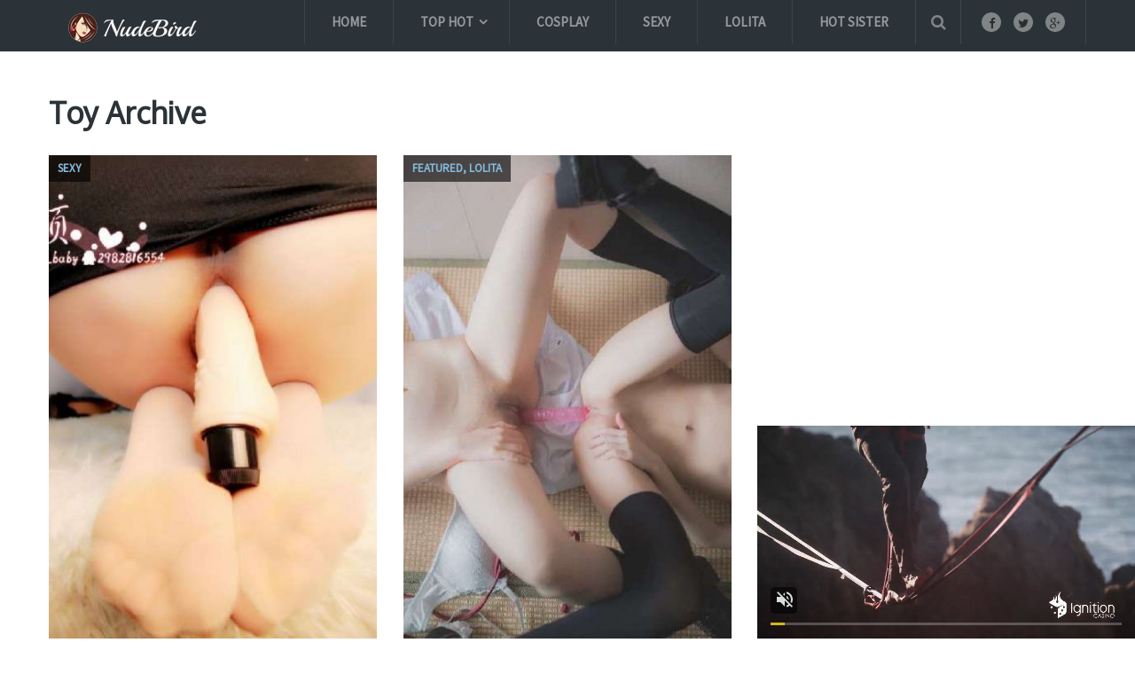

--- FILE ---
content_type: text/html; charset=UTF-8
request_url: https://nudebird.biz/tag/toy/
body_size: 17560
content:
<!DOCTYPE html>
<html class="no-js" lang="en-US" prefix="og: https://ogp.me/ns#">
<head itemscope itemtype="http://schema.org/WebSite">
	<meta charset="UTF-8">
	<link rel="profile" href="https://gmpg.org/xfn/11" />
	<title>Toy Archives - Nude Bird</title>
	<link rel="icon" href="https://hotgirl.biz/wp-content/uploads/2017/10/create_thumb-1.png" type="image/x-icon" />
    <!-- IE10 Tile.-->
    <meta name="msapplication-TileColor" content="#FFFFFF">
    <meta name="msapplication-TileImage" content="http://hotgirl.biz/wp-content/uploads/2017/10/create_thumb-4.png">
<!--iOS/android/handheld specific -->
    <link rel="apple-touch-icon-precomposed" href="https://hotgirl.biz/wp-content/uploads/2017/10/create_thumb-2.png" />
    <meta name="viewport" content="width=device-width, initial-scale=1, maximum-scale=1">
    <meta name="apple-mobile-web-app-capable" content="yes">
    <meta name="apple-mobile-web-app-status-bar-style" content="black">
    <meta itemprop="name" content="Nude Bird" />
    <meta itemprop="url" content="https://nudebird.biz" />
    	<link rel="pingback" href="https://nudebird.biz/xmlrpc.php" />
		<style>img:is([sizes="auto" i], [sizes^="auto," i]) { contain-intrinsic-size: 3000px 1500px }</style>
	<script type="text/javascript">document.documentElement.className = document.documentElement.className.replace( /\bno-js\b/,'js' );</script>
<!-- Search Engine Optimization by Rank Math - https://rankmath.com/ -->
<title>Toy Archives - Nude Bird</title>
<meta name="description" content="NudeBird sharing FREE the best collection of pictures so sexy, cosplay girl, nude, big boods, Toy . Updates image collection daily. CLICK NOW!"/>
<meta name="robots" content="index, follow, max-snippet:-1, max-video-preview:-1, max-image-preview:large"/>
<link rel="canonical" href="https://nudebird.biz/tag/toy/" />
<meta property="og:locale" content="en_US" />
<meta property="og:type" content="article" />
<meta property="og:title" content="Toy Archives - Nude Bird" />
<meta property="og:description" content="NudeBird sharing FREE the best collection of pictures so sexy, cosplay girl, nude, big boods, Toy . Updates image collection daily. CLICK NOW!" />
<meta property="og:url" content="https://nudebird.biz/tag/toy/" />
<meta property="og:site_name" content="Nude Bird" />
<meta property="article:publisher" content="https://www.facebook.com/sharephotohotgirl/" />
<meta property="og:image" content="https://nudebird.biz/wp-content/uploads/2024/12/24-04010737.jpg" />
<meta property="og:image:secure_url" content="https://nudebird.biz/wp-content/uploads/2024/12/24-04010737.jpg" />
<meta property="og:image:width" content="1200" />
<meta property="og:image:height" content="1600" />
<meta property="og:image:alt" content="Coser@日奈娇 - 可畏自拍 1053" />
<meta property="og:image:type" content="image/jpeg" />
<meta name="twitter:card" content="summary_large_image" />
<meta name="twitter:title" content="Toy Archives - Nude Bird" />
<meta name="twitter:description" content="NudeBird sharing FREE the best collection of pictures so sexy, cosplay girl, nude, big boods, Toy . Updates image collection daily. CLICK NOW!" />
<meta name="twitter:image" content="https://nudebird.biz/wp-content/uploads/2024/12/24-04010737.jpg" />
<script type="application/ld+json" class="rank-math-schema">{"@context":"https://schema.org","@graph":[{"@type":"Person","@id":"https://nudebird.biz/#person","name":"Nude Bird","sameAs":["https://www.facebook.com/sharephotohotgirl/"],"image":{"@type":"ImageObject","@id":"https://nudebird.biz/#logo","url":"https://nudebird.biz/wp-content/uploads/2021/02/Screenshot-8-1-1.png","contentUrl":"https://nudebird.biz/wp-content/uploads/2021/02/Screenshot-8-1-1.png","caption":"Nude Bird","inLanguage":"en-US","width":"223","height":"34"}},{"@type":"WebSite","@id":"https://nudebird.biz/#website","url":"https://nudebird.biz","name":"Nude Bird","publisher":{"@id":"https://nudebird.biz/#person"},"inLanguage":"en-US"},{"@type":"CollectionPage","@id":"https://nudebird.biz/tag/toy/#webpage","url":"https://nudebird.biz/tag/toy/","name":"Toy Archives - Nude Bird","isPartOf":{"@id":"https://nudebird.biz/#website"},"inLanguage":"en-US"}]}</script>
<!-- /Rank Math WordPress SEO plugin -->

<link rel="alternate" type="application/rss+xml" title="Nude Bird &raquo; Feed" href="https://nudebird.biz/feed/" />
<link rel="alternate" type="application/rss+xml" title="Nude Bird &raquo; Comments Feed" href="https://nudebird.biz/comments/feed/" />
<link rel="alternate" type="application/rss+xml" title="Nude Bird &raquo; Toy Tag Feed" href="https://nudebird.biz/tag/toy/feed/" />
<script type="text/javascript">
/* <![CDATA[ */
window._wpemojiSettings = {"baseUrl":"https:\/\/s.w.org\/images\/core\/emoji\/15.0.3\/72x72\/","ext":".png","svgUrl":"https:\/\/s.w.org\/images\/core\/emoji\/15.0.3\/svg\/","svgExt":".svg","source":{"concatemoji":"https:\/\/nudebird.biz\/wp-includes\/js\/wp-emoji-release.min.js?ver=6.7.4"}};
/*! This file is auto-generated */
!function(i,n){var o,s,e;function c(e){try{var t={supportTests:e,timestamp:(new Date).valueOf()};sessionStorage.setItem(o,JSON.stringify(t))}catch(e){}}function p(e,t,n){e.clearRect(0,0,e.canvas.width,e.canvas.height),e.fillText(t,0,0);var t=new Uint32Array(e.getImageData(0,0,e.canvas.width,e.canvas.height).data),r=(e.clearRect(0,0,e.canvas.width,e.canvas.height),e.fillText(n,0,0),new Uint32Array(e.getImageData(0,0,e.canvas.width,e.canvas.height).data));return t.every(function(e,t){return e===r[t]})}function u(e,t,n){switch(t){case"flag":return n(e,"\ud83c\udff3\ufe0f\u200d\u26a7\ufe0f","\ud83c\udff3\ufe0f\u200b\u26a7\ufe0f")?!1:!n(e,"\ud83c\uddfa\ud83c\uddf3","\ud83c\uddfa\u200b\ud83c\uddf3")&&!n(e,"\ud83c\udff4\udb40\udc67\udb40\udc62\udb40\udc65\udb40\udc6e\udb40\udc67\udb40\udc7f","\ud83c\udff4\u200b\udb40\udc67\u200b\udb40\udc62\u200b\udb40\udc65\u200b\udb40\udc6e\u200b\udb40\udc67\u200b\udb40\udc7f");case"emoji":return!n(e,"\ud83d\udc26\u200d\u2b1b","\ud83d\udc26\u200b\u2b1b")}return!1}function f(e,t,n){var r="undefined"!=typeof WorkerGlobalScope&&self instanceof WorkerGlobalScope?new OffscreenCanvas(300,150):i.createElement("canvas"),a=r.getContext("2d",{willReadFrequently:!0}),o=(a.textBaseline="top",a.font="600 32px Arial",{});return e.forEach(function(e){o[e]=t(a,e,n)}),o}function t(e){var t=i.createElement("script");t.src=e,t.defer=!0,i.head.appendChild(t)}"undefined"!=typeof Promise&&(o="wpEmojiSettingsSupports",s=["flag","emoji"],n.supports={everything:!0,everythingExceptFlag:!0},e=new Promise(function(e){i.addEventListener("DOMContentLoaded",e,{once:!0})}),new Promise(function(t){var n=function(){try{var e=JSON.parse(sessionStorage.getItem(o));if("object"==typeof e&&"number"==typeof e.timestamp&&(new Date).valueOf()<e.timestamp+604800&&"object"==typeof e.supportTests)return e.supportTests}catch(e){}return null}();if(!n){if("undefined"!=typeof Worker&&"undefined"!=typeof OffscreenCanvas&&"undefined"!=typeof URL&&URL.createObjectURL&&"undefined"!=typeof Blob)try{var e="postMessage("+f.toString()+"("+[JSON.stringify(s),u.toString(),p.toString()].join(",")+"));",r=new Blob([e],{type:"text/javascript"}),a=new Worker(URL.createObjectURL(r),{name:"wpTestEmojiSupports"});return void(a.onmessage=function(e){c(n=e.data),a.terminate(),t(n)})}catch(e){}c(n=f(s,u,p))}t(n)}).then(function(e){for(var t in e)n.supports[t]=e[t],n.supports.everything=n.supports.everything&&n.supports[t],"flag"!==t&&(n.supports.everythingExceptFlag=n.supports.everythingExceptFlag&&n.supports[t]);n.supports.everythingExceptFlag=n.supports.everythingExceptFlag&&!n.supports.flag,n.DOMReady=!1,n.readyCallback=function(){n.DOMReady=!0}}).then(function(){return e}).then(function(){var e;n.supports.everything||(n.readyCallback(),(e=n.source||{}).concatemoji?t(e.concatemoji):e.wpemoji&&e.twemoji&&(t(e.twemoji),t(e.wpemoji)))}))}((window,document),window._wpemojiSettings);
/* ]]> */
</script>
<style id='wp-emoji-styles-inline-css' type='text/css'>

	img.wp-smiley, img.emoji {
		display: inline !important;
		border: none !important;
		box-shadow: none !important;
		height: 1em !important;
		width: 1em !important;
		margin: 0 0.07em !important;
		vertical-align: -0.1em !important;
		background: none !important;
		padding: 0 !important;
	}
</style>
<link rel='stylesheet' id='wp-block-library-css' href='https://nudebird.biz/wp-includes/css/dist/block-library/style.min.css?ver=6.7.4' type='text/css' media='all' />
<style id='rank-math-toc-block-style-inline-css' type='text/css'>
.wp-block-rank-math-toc-block nav ol{counter-reset:item}.wp-block-rank-math-toc-block nav ol li{display:block}.wp-block-rank-math-toc-block nav ol li:before{content:counters(item, ".") ". ";counter-increment:item}

</style>
<style id='rank-math-rich-snippet-style-inline-css' type='text/css'>
/*!
* Plugin:  Rank Math
* URL: https://rankmath.com/wordpress/plugin/seo-suite/
* Name:  rank-math-review-snippet.css
*/@-webkit-keyframes spin{0%{-webkit-transform:rotate(0deg)}100%{-webkit-transform:rotate(-360deg)}}@keyframes spin{0%{-webkit-transform:rotate(0deg)}100%{-webkit-transform:rotate(-360deg)}}@keyframes bounce{from{-webkit-transform:translateY(0px);transform:translateY(0px)}to{-webkit-transform:translateY(-5px);transform:translateY(-5px)}}@-webkit-keyframes bounce{from{-webkit-transform:translateY(0px);transform:translateY(0px)}to{-webkit-transform:translateY(-5px);transform:translateY(-5px)}}@-webkit-keyframes loading{0%{background-size:20% 50% ,20% 50% ,20% 50%}20%{background-size:20% 20% ,20% 50% ,20% 50%}40%{background-size:20% 100%,20% 20% ,20% 50%}60%{background-size:20% 50% ,20% 100%,20% 20%}80%{background-size:20% 50% ,20% 50% ,20% 100%}100%{background-size:20% 50% ,20% 50% ,20% 50%}}@keyframes loading{0%{background-size:20% 50% ,20% 50% ,20% 50%}20%{background-size:20% 20% ,20% 50% ,20% 50%}40%{background-size:20% 100%,20% 20% ,20% 50%}60%{background-size:20% 50% ,20% 100%,20% 20%}80%{background-size:20% 50% ,20% 50% ,20% 100%}100%{background-size:20% 50% ,20% 50% ,20% 50%}}:root{--rankmath-wp-adminbar-height: 0}#rank-math-rich-snippet-wrapper{overflow:hidden}#rank-math-rich-snippet-wrapper h5.rank-math-title{display:block;font-size:18px;line-height:1.4}#rank-math-rich-snippet-wrapper .rank-math-review-image{float:right;max-width:40%;margin-left:15px}#rank-math-rich-snippet-wrapper .rank-math-review-data{margin-bottom:15px}#rank-math-rich-snippet-wrapper .rank-math-total-wrapper{width:100%;padding:0 0 20px 0;float:left;clear:both;position:relative;-webkit-box-sizing:border-box;box-sizing:border-box}#rank-math-rich-snippet-wrapper .rank-math-total-wrapper .rank-math-total{border:0;display:block;margin:0;width:auto;float:left;text-align:left;padding:0;font-size:24px;line-height:1;font-weight:700;-webkit-box-sizing:border-box;box-sizing:border-box;overflow:hidden}#rank-math-rich-snippet-wrapper .rank-math-total-wrapper .rank-math-review-star{float:left;margin-left:15px;margin-top:5px;position:relative;z-index:99;line-height:1}#rank-math-rich-snippet-wrapper .rank-math-total-wrapper .rank-math-review-star .rank-math-review-result-wrapper{display:inline-block;white-space:nowrap;position:relative;color:#e7e7e7}#rank-math-rich-snippet-wrapper .rank-math-total-wrapper .rank-math-review-star .rank-math-review-result-wrapper .rank-math-review-result{position:absolute;top:0;left:0;overflow:hidden;white-space:nowrap;color:#ffbe01}#rank-math-rich-snippet-wrapper .rank-math-total-wrapper .rank-math-review-star .rank-math-review-result-wrapper i{font-size:18px;-webkit-text-stroke-width:1px;font-style:normal;padding:0 2px;line-height:inherit}#rank-math-rich-snippet-wrapper .rank-math-total-wrapper .rank-math-review-star .rank-math-review-result-wrapper i:before{content:"\2605"}body.rtl #rank-math-rich-snippet-wrapper .rank-math-review-image{float:left;margin-left:0;margin-right:15px}body.rtl #rank-math-rich-snippet-wrapper .rank-math-total-wrapper .rank-math-total{float:right}body.rtl #rank-math-rich-snippet-wrapper .rank-math-total-wrapper .rank-math-review-star{float:right;margin-left:0;margin-right:15px}body.rtl #rank-math-rich-snippet-wrapper .rank-math-total-wrapper .rank-math-review-star .rank-math-review-result{left:auto;right:0}@media screen and (max-width: 480px){#rank-math-rich-snippet-wrapper .rank-math-review-image{display:block;max-width:100%;width:100%;text-align:center;margin-right:0}#rank-math-rich-snippet-wrapper .rank-math-review-data{clear:both}}.clear{clear:both}

</style>
<style id='classic-theme-styles-inline-css' type='text/css'>
/*! This file is auto-generated */
.wp-block-button__link{color:#fff;background-color:#32373c;border-radius:9999px;box-shadow:none;text-decoration:none;padding:calc(.667em + 2px) calc(1.333em + 2px);font-size:1.125em}.wp-block-file__button{background:#32373c;color:#fff;text-decoration:none}
</style>
<style id='global-styles-inline-css' type='text/css'>
:root{--wp--preset--aspect-ratio--square: 1;--wp--preset--aspect-ratio--4-3: 4/3;--wp--preset--aspect-ratio--3-4: 3/4;--wp--preset--aspect-ratio--3-2: 3/2;--wp--preset--aspect-ratio--2-3: 2/3;--wp--preset--aspect-ratio--16-9: 16/9;--wp--preset--aspect-ratio--9-16: 9/16;--wp--preset--color--black: #000000;--wp--preset--color--cyan-bluish-gray: #abb8c3;--wp--preset--color--white: #ffffff;--wp--preset--color--pale-pink: #f78da7;--wp--preset--color--vivid-red: #cf2e2e;--wp--preset--color--luminous-vivid-orange: #ff6900;--wp--preset--color--luminous-vivid-amber: #fcb900;--wp--preset--color--light-green-cyan: #7bdcb5;--wp--preset--color--vivid-green-cyan: #00d084;--wp--preset--color--pale-cyan-blue: #8ed1fc;--wp--preset--color--vivid-cyan-blue: #0693e3;--wp--preset--color--vivid-purple: #9b51e0;--wp--preset--gradient--vivid-cyan-blue-to-vivid-purple: linear-gradient(135deg,rgba(6,147,227,1) 0%,rgb(155,81,224) 100%);--wp--preset--gradient--light-green-cyan-to-vivid-green-cyan: linear-gradient(135deg,rgb(122,220,180) 0%,rgb(0,208,130) 100%);--wp--preset--gradient--luminous-vivid-amber-to-luminous-vivid-orange: linear-gradient(135deg,rgba(252,185,0,1) 0%,rgba(255,105,0,1) 100%);--wp--preset--gradient--luminous-vivid-orange-to-vivid-red: linear-gradient(135deg,rgba(255,105,0,1) 0%,rgb(207,46,46) 100%);--wp--preset--gradient--very-light-gray-to-cyan-bluish-gray: linear-gradient(135deg,rgb(238,238,238) 0%,rgb(169,184,195) 100%);--wp--preset--gradient--cool-to-warm-spectrum: linear-gradient(135deg,rgb(74,234,220) 0%,rgb(151,120,209) 20%,rgb(207,42,186) 40%,rgb(238,44,130) 60%,rgb(251,105,98) 80%,rgb(254,248,76) 100%);--wp--preset--gradient--blush-light-purple: linear-gradient(135deg,rgb(255,206,236) 0%,rgb(152,150,240) 100%);--wp--preset--gradient--blush-bordeaux: linear-gradient(135deg,rgb(254,205,165) 0%,rgb(254,45,45) 50%,rgb(107,0,62) 100%);--wp--preset--gradient--luminous-dusk: linear-gradient(135deg,rgb(255,203,112) 0%,rgb(199,81,192) 50%,rgb(65,88,208) 100%);--wp--preset--gradient--pale-ocean: linear-gradient(135deg,rgb(255,245,203) 0%,rgb(182,227,212) 50%,rgb(51,167,181) 100%);--wp--preset--gradient--electric-grass: linear-gradient(135deg,rgb(202,248,128) 0%,rgb(113,206,126) 100%);--wp--preset--gradient--midnight: linear-gradient(135deg,rgb(2,3,129) 0%,rgb(40,116,252) 100%);--wp--preset--font-size--small: 13px;--wp--preset--font-size--medium: 20px;--wp--preset--font-size--large: 36px;--wp--preset--font-size--x-large: 42px;--wp--preset--spacing--20: 0.44rem;--wp--preset--spacing--30: 0.67rem;--wp--preset--spacing--40: 1rem;--wp--preset--spacing--50: 1.5rem;--wp--preset--spacing--60: 2.25rem;--wp--preset--spacing--70: 3.38rem;--wp--preset--spacing--80: 5.06rem;--wp--preset--shadow--natural: 6px 6px 9px rgba(0, 0, 0, 0.2);--wp--preset--shadow--deep: 12px 12px 50px rgba(0, 0, 0, 0.4);--wp--preset--shadow--sharp: 6px 6px 0px rgba(0, 0, 0, 0.2);--wp--preset--shadow--outlined: 6px 6px 0px -3px rgba(255, 255, 255, 1), 6px 6px rgba(0, 0, 0, 1);--wp--preset--shadow--crisp: 6px 6px 0px rgba(0, 0, 0, 1);}:where(.is-layout-flex){gap: 0.5em;}:where(.is-layout-grid){gap: 0.5em;}body .is-layout-flex{display: flex;}.is-layout-flex{flex-wrap: wrap;align-items: center;}.is-layout-flex > :is(*, div){margin: 0;}body .is-layout-grid{display: grid;}.is-layout-grid > :is(*, div){margin: 0;}:where(.wp-block-columns.is-layout-flex){gap: 2em;}:where(.wp-block-columns.is-layout-grid){gap: 2em;}:where(.wp-block-post-template.is-layout-flex){gap: 1.25em;}:where(.wp-block-post-template.is-layout-grid){gap: 1.25em;}.has-black-color{color: var(--wp--preset--color--black) !important;}.has-cyan-bluish-gray-color{color: var(--wp--preset--color--cyan-bluish-gray) !important;}.has-white-color{color: var(--wp--preset--color--white) !important;}.has-pale-pink-color{color: var(--wp--preset--color--pale-pink) !important;}.has-vivid-red-color{color: var(--wp--preset--color--vivid-red) !important;}.has-luminous-vivid-orange-color{color: var(--wp--preset--color--luminous-vivid-orange) !important;}.has-luminous-vivid-amber-color{color: var(--wp--preset--color--luminous-vivid-amber) !important;}.has-light-green-cyan-color{color: var(--wp--preset--color--light-green-cyan) !important;}.has-vivid-green-cyan-color{color: var(--wp--preset--color--vivid-green-cyan) !important;}.has-pale-cyan-blue-color{color: var(--wp--preset--color--pale-cyan-blue) !important;}.has-vivid-cyan-blue-color{color: var(--wp--preset--color--vivid-cyan-blue) !important;}.has-vivid-purple-color{color: var(--wp--preset--color--vivid-purple) !important;}.has-black-background-color{background-color: var(--wp--preset--color--black) !important;}.has-cyan-bluish-gray-background-color{background-color: var(--wp--preset--color--cyan-bluish-gray) !important;}.has-white-background-color{background-color: var(--wp--preset--color--white) !important;}.has-pale-pink-background-color{background-color: var(--wp--preset--color--pale-pink) !important;}.has-vivid-red-background-color{background-color: var(--wp--preset--color--vivid-red) !important;}.has-luminous-vivid-orange-background-color{background-color: var(--wp--preset--color--luminous-vivid-orange) !important;}.has-luminous-vivid-amber-background-color{background-color: var(--wp--preset--color--luminous-vivid-amber) !important;}.has-light-green-cyan-background-color{background-color: var(--wp--preset--color--light-green-cyan) !important;}.has-vivid-green-cyan-background-color{background-color: var(--wp--preset--color--vivid-green-cyan) !important;}.has-pale-cyan-blue-background-color{background-color: var(--wp--preset--color--pale-cyan-blue) !important;}.has-vivid-cyan-blue-background-color{background-color: var(--wp--preset--color--vivid-cyan-blue) !important;}.has-vivid-purple-background-color{background-color: var(--wp--preset--color--vivid-purple) !important;}.has-black-border-color{border-color: var(--wp--preset--color--black) !important;}.has-cyan-bluish-gray-border-color{border-color: var(--wp--preset--color--cyan-bluish-gray) !important;}.has-white-border-color{border-color: var(--wp--preset--color--white) !important;}.has-pale-pink-border-color{border-color: var(--wp--preset--color--pale-pink) !important;}.has-vivid-red-border-color{border-color: var(--wp--preset--color--vivid-red) !important;}.has-luminous-vivid-orange-border-color{border-color: var(--wp--preset--color--luminous-vivid-orange) !important;}.has-luminous-vivid-amber-border-color{border-color: var(--wp--preset--color--luminous-vivid-amber) !important;}.has-light-green-cyan-border-color{border-color: var(--wp--preset--color--light-green-cyan) !important;}.has-vivid-green-cyan-border-color{border-color: var(--wp--preset--color--vivid-green-cyan) !important;}.has-pale-cyan-blue-border-color{border-color: var(--wp--preset--color--pale-cyan-blue) !important;}.has-vivid-cyan-blue-border-color{border-color: var(--wp--preset--color--vivid-cyan-blue) !important;}.has-vivid-purple-border-color{border-color: var(--wp--preset--color--vivid-purple) !important;}.has-vivid-cyan-blue-to-vivid-purple-gradient-background{background: var(--wp--preset--gradient--vivid-cyan-blue-to-vivid-purple) !important;}.has-light-green-cyan-to-vivid-green-cyan-gradient-background{background: var(--wp--preset--gradient--light-green-cyan-to-vivid-green-cyan) !important;}.has-luminous-vivid-amber-to-luminous-vivid-orange-gradient-background{background: var(--wp--preset--gradient--luminous-vivid-amber-to-luminous-vivid-orange) !important;}.has-luminous-vivid-orange-to-vivid-red-gradient-background{background: var(--wp--preset--gradient--luminous-vivid-orange-to-vivid-red) !important;}.has-very-light-gray-to-cyan-bluish-gray-gradient-background{background: var(--wp--preset--gradient--very-light-gray-to-cyan-bluish-gray) !important;}.has-cool-to-warm-spectrum-gradient-background{background: var(--wp--preset--gradient--cool-to-warm-spectrum) !important;}.has-blush-light-purple-gradient-background{background: var(--wp--preset--gradient--blush-light-purple) !important;}.has-blush-bordeaux-gradient-background{background: var(--wp--preset--gradient--blush-bordeaux) !important;}.has-luminous-dusk-gradient-background{background: var(--wp--preset--gradient--luminous-dusk) !important;}.has-pale-ocean-gradient-background{background: var(--wp--preset--gradient--pale-ocean) !important;}.has-electric-grass-gradient-background{background: var(--wp--preset--gradient--electric-grass) !important;}.has-midnight-gradient-background{background: var(--wp--preset--gradient--midnight) !important;}.has-small-font-size{font-size: var(--wp--preset--font-size--small) !important;}.has-medium-font-size{font-size: var(--wp--preset--font-size--medium) !important;}.has-large-font-size{font-size: var(--wp--preset--font-size--large) !important;}.has-x-large-font-size{font-size: var(--wp--preset--font-size--x-large) !important;}
:where(.wp-block-post-template.is-layout-flex){gap: 1.25em;}:where(.wp-block-post-template.is-layout-grid){gap: 1.25em;}
:where(.wp-block-columns.is-layout-flex){gap: 2em;}:where(.wp-block-columns.is-layout-grid){gap: 2em;}
:root :where(.wp-block-pullquote){font-size: 1.5em;line-height: 1.6;}
</style>
<link rel='stylesheet' id='dashicons-css' href='https://nudebird.biz/wp-includes/css/dashicons.min.css?ver=6.7.4' type='text/css' media='all' />
<link rel='stylesheet' id='post-views-counter-frontend-css' href='https://nudebird.biz/wp-content/plugins/post-views-counter/css/frontend.min.css?ver=1.4.8' type='text/css' media='all' />
<link rel='stylesheet' id='font-awesome-css' href='https://nudebird.biz/wp-content/plugins/wp-mega-menu/css/font-awesome.min.css' type='text/css' media='all' />
<link rel='stylesheet' id='wpmm-css' href='https://nudebird.biz/wp-content/plugins/wp-mega-menu/css/wpmm.css?ver=1.1.2' type='text/css' media='all' />
<link rel='stylesheet' id='mts_author_image-css' href='https://nudebird.biz/wp-content/themes/mts_blogging/css/author-page-background.css?ver=6.7.4' type='text/css' media='all' />
<link rel='stylesheet' id='stylesheet-css' href='https://nudebird.biz/wp-content/themes/mts_blogging/style.css?ver=6.7.4' type='text/css' media='all' />
<style id='stylesheet-inline-css' type='text/css'>

		body {background-color:#ffffff; }
		body {background-image: url( https://nudebird.biz/wp-content/themes/mts_blogging/images/nobg.png );}
		#header, #navigation ul ul, .search-row { background-color:#2b3338; }
        .pace .pace-progress, #mobile-menu-wrapper ul li a:hover { background: #87bcde; }
		.postauthor h5, .single_post a, .textwidget a, .pnavigation2 a, footer .widget li a:hover, .related-posts a:hover, .title a:hover, .comm, .main-container .slide-caption .post-info .thecategory, .comment-meta a, #tabber .inside li a:hover, .fn a, .related-posts .thecategory a, .slide-caption .post-info .thecategory a, .slide-title:hover, .latestPost .featured-thumbnail .thecategory, .primary-navigation .menu a:hover, #navigation ul .current-menu-item > a, .search-style-one a:hover i, .overlay .overlay-close:hover, footer .menu li a:hover, .postauthor h5 a:hover { color:#87bcde; }
        .contactform #submit, #move-to-top:hover, #tabber ul.tabs li a.selected, .tagcloud a:hover, #navigation ul .sfHover a, #searchsubmit, .header-social a:hover, .footer-social a:hover, .single article header .post-info .thecategory, .author .active-in .post-info a > span, .author .active-in .post-info > span { background-color:#87bcde; color: #fff!important; }
		.primary-navigation ul li a:before {border-color:#2b3338; }
        .primary-navigation ul .current-menu-item a:before, .primary-navigation ul li a:hover:before { border-top: 2px solid #7dc561;}
        .pagination a:hover, .pagination > .current > .currenttext, .pagination ul > .current > .currenttext {background-color:#87bcde; color: #fff; border: 1px solid #87bcde;}

        a, .latestPost  .post-info a:hover, .author_wrap .post-info a:hover, .latestPost .title a:hover, .widget .wpt_widget_content .entry-title a:hover, #load-posts a:hover, .widget .wp_review_tab_widget_content a:hover, .reply a, .advanced-recent-posts li .post-data .post-title a:hover, .sidebar.c-4-12 a:hover { color:#7dc561; }
        .widget h3:after, #commentform input#submit, .widget .review-total-only.small-thumb, .widget .review-total-only.small-thumb.review-type-star, .main-header .wp-review-show-total, .postauthor .readMore a, .latestPost .latestPost-review-wrapper, .latestPost .review-type-circle.latestPost-review-wrapper, .latestPost .review-type-circle.wp-review-on-thumbnail { background-color:#7dc561;  }
        .widget .wpt_widget_content .tab_title.selected a {border-bottom: 4px solid #7dc561;}

	
	
	
	
	
	.bypostauthor { background: #FAFAFA; padding: 20px!important; -webkit-box-sizing: border-box; box-sizing: border-box; }
		.bypostauthor > div .theauthor:after { content: "Author"; margin-left: 5px; padding: 0px 10px; font-size: 14px; background: #818181; color: #FFF; border-radius: 10px; }
	
	/****** Enter Your Custom CSS Here ******/
/****** Custom menu ******/

@media (min-width: 768px) {
	.sub_menu_2 ul.sub-menu {
		width: 470px;
	}
}
#logo img {
	padding-bottom: 10px;
}
.tagcloud a {
	font-size: 14px !important;
	padding: 6px 13px;
	margin-bottom: 5px;
	float: left;
	margin-right: 5px;
	background: rgba(0, 0, 0, 0.035);
	color: rgba(0, 0, 0, 0.4) !important;
	transition: all 0.25s linear;
	border: 1px solid rgba(0, 0, 0, 0.06);
	border-radius: 10px;
	font-weight: 700;
}
.popular-posts .post-box .post-title a {
	font-weight: bold;
}
@media (max-width: 768px) {
	#sidebar {
		display: none;
	}
	.addthis-smartlayers-mobile {
		display: none;
	}
}
/****** Custom HomePage ******/

@media (min-width: 768px) {
	.home  .owl-carousel .owl-item {
		width: 370px !important;
	}
	.popular-posts li {
		padding-top: 5px;
		padding-bottom: 5px;
	}
	.popular-posts li .post-img {
		width: 87px;
		height: 104px;
		overflow: hidden;
	}
	.popular-posts li .post-data {
		padding-top: 18px;
	}
}
@media (min-width: 1280px) {
    .featured-thumbnail img {
        height: 554px !important;
        width: 370px;
    }
    .related-posts .featured-thumbnail img {
        height: 379px !important;
        width: 253px;
    }
   .latestPost .title{
        max-height: 56px;
    }
}
.home .owl-carousel .slider-item {
	height: initial;
	padding-bottom: initial;
}
.home .owl-carousel .owl-item img {
	width: 100%;
	position: relative;
	top: 0;
	left: 0;
	margin: 0px;
	transform: unset;
}
@media (min-width: 1280px) {
	.latest-posts-full-width #sidebars {
		height: 1265px;
		overflow: hidden;
		padding-bottom: 0px;
	}
	.home .latestPost {
		margin-bottom: 0px;
		min-height: 670px;
	}
    .home .featured-thumbnail {
	height: 554px;
	overflow: hidden;
}
}
.latestPost .title a,
.home h2.title a,
.archive h2.title a,
.home h2.slide-title,
.post-title {
	text-transform: uppercase;
}
/** Full image in Fancybox in mobile **/
@media screen and (max-width: 568px) {
	body div.fancybox-wrap {
		width: 100% !important;
		left: 0px !important;
	}
	body div.fancybox-wrap div.fancybox-inner{
		width: 100% !important;
		height: auto !important;
	}
	body div.fancybox-wrap .fancybox-close {
		right: -6px !important;
	}
	#fancybox-thumbs{display: none;}
}


/****** Custom Archive ******/

@media (min-width: 1280px) {
	.archive .latestPost {
		margin-bottom: 0px;
        min-height: 690px;
    }
    .archive .featured-thumbnail {
        height: 554px;
        overflow: hidden;
	}
}
/****** Custom single post ******/

@media (min-width: 1280px) {
	.single-post .post .related-posts .latestPost {
		width: 32.8% !important;
		margin-right: 0.5% !important;
		height: 485px;
	}
}
article img.aligncenter,
article img.alignnone {
	margin-top: -12px;
	margin-bottom: -12px;
}
.single-post h1.title {
	text-transform: uppercase;
}
.single .post-info > span::after {
	top: 9px;
}
.single article .related-posts .post-info > span::after {
	top: 9px;
}
.single article header .post-info > span.theauthor {
	padding-right: 15px;
}
.single article header .post-info > span.thetime {
	padding-left: 10px;
}
.single-post .entry-content .thecontent img {
	display: block;
	width: 100%;
	height: auto;
    margin-top: -12px;
    margin-bottom: -12px;
}
.single-post .tags {
	font-weight: bold;
	margin-bottom: 0px;
	margin-top: -10px;
	font-size: 20px;
	text-transform: uppercase;
}
.single-post .tags a {
	font-size: 17px;
	color: #2b3338 !important;
	text-decoration: underline;
}

/* custom Lightbox with PhotoSwipe */
swp__caption, .pswp__top-bar {
	background-color: rgba(0,0,0,0);
}

/* display banner ads */
@media screen and (max-width: 568px) {
	.hidden-mobile{ display:none; }
}
@media screen and (min-width: 569px) {
	.hidden-desktop{ display:none; }
}
			
</style>
<link rel='stylesheet' id='fontawesome-css' href='https://nudebird.biz/wp-content/themes/mts_blogging/css/font-awesome.min.css?ver=6.7.4' type='text/css' media='all' />
<script type="text/javascript" src="https://nudebird.biz/wp-includes/js/jquery/jquery.min.js?ver=3.7.1" id="jquery-core-js"></script>
<script type="text/javascript" src="https://nudebird.biz/wp-includes/js/jquery/jquery-migrate.min.js?ver=3.4.1" id="jquery-migrate-js"></script>
<script type="text/javascript" id="customscript-js-extra">
/* <![CDATA[ */
var mts_customscript = {"responsive":"1","nav_menu":"both"};
/* ]]> */
</script>
<script type="text/javascript" src="https://nudebird.biz/wp-content/themes/mts_blogging/js/customscript.js?ver=6.7.4" id="customscript-js"></script>
<link rel="https://api.w.org/" href="https://nudebird.biz/wp-json/" /><link rel="alternate" title="JSON" type="application/json" href="https://nudebird.biz/wp-json/wp/v2/tags/985" /><link rel="EditURI" type="application/rsd+xml" title="RSD" href="https://nudebird.biz/xmlrpc.php?rsd" />
<!--Theme by MyThemeShop.com-->
<link href="//fonts.googleapis.com/css?family=Source+Sans+Pro|Oxygen&amp;subset=latin" rel="stylesheet" type="text/css">
<style type="text/css">
.menu li, .menu li a { font-family: 'Source Sans Pro'; font-weight: ; font-size: 15px; color: #959a9e; }
.latestPost .title { font-family: 'Oxygen'; font-weight: ; font-size: 18px; color: #2b3338; }
.single-title { font-family: 'Oxygen'; font-weight: ; font-size: 34px; color: #2b3338; }
body { font-family: 'Source Sans Pro'; font-weight: ; font-size: 18px; color: #57595f; }
#sidebars .widget { font-family: 'Oxygen'; font-weight: ; font-size: 16px; color: #57595f; }
.sidebar.c-4-12 a { font-family: 'Oxygen'; font-weight: ; font-size: 16px; color: #2b3338; }
.copyrights, footer .menu li, footer .menu li a { font-family: 'Source Sans Pro'; font-weight: ; font-size: 13px; color: #6e787f; }
.slide-title { font-family: 'Oxygen'; font-weight: ; font-size: 24px; color: #ffffff; }
h1 { font-family: 'Oxygen'; font-weight: ; font-size: 34px; color: #2b3338; }
h2 { font-family: 'Oxygen'; font-weight: ; font-size: 30px; color: #2b3338; }
h3 { font-family: 'Oxygen'; font-weight: ; font-size: 28px; color: #2b3338; }
h4 { font-family: 'Oxygen'; font-weight: ; font-size: 24px; color: #2b3338; }
h5 { font-family: 'Oxygen'; font-weight: ; font-size: 22px; color: #2b3338; }
h6, .widget h3 { font-family: 'Oxygen'; font-weight: ; font-size: 20px; color: #2b3338; }
</style>
<meta name="msvalidate.01" content="865CDBD445CAE312951A01C985FF82FB" />
</head>
<body data-rsssl=1 id="blog" class="archive tag tag-toy tag-985 main" itemscope itemtype="http://schema.org/WebPage">       
	<div class="main-container">
		<header class="main-header" role="banner" itemscope itemtype="http://schema.org/WPHeader">
			<div id="header">
				<div class="container">
					<div class="logo-wrap">
																					<h2 id="logo" class="image-logo" itemprop="headline">
									<a href="https://nudebird.biz"><img src="https://nudebird.biz/wp-content/uploads/2021/02/Screenshot-8-1-1.png" alt="Nude Bird"></a>
								</h2><!-- END #logo -->
																		</div>
											<div class="header-social">   
																						        							            <a href="https://web.facebook.com/" class="header-facebook"><span class="fa fa-facebook"></span></a>
							        							    							        							            <a href="https://twitter.com/MaiThiThuyLieu1" class="header-twitter"><span class="fa fa-twitter"></span></a>
							        							    							        							            <a href="https://plus.google.com/" class="header-google-plus"><span class="fa fa-google-plus"></span></a>
							        							    							               			</div> <!--social-icons-->
               							
						        	    	<div class="search-style-one">
	                    	<a id="trigger-overlay">
	                        	<i class="fa fa-search"></i>
	                    	</a>
	                    	<div class="overlay overlay-slideleft">
	                        	<div class="container">
	                            	<div class="search-row">
	                            	<button type="button" class="overlay-close">×</button>
										<form method="get" id="searchform" class="search-form" action="https://nudebird.biz" _lpchecked="1">
	<fieldset>
		<input type="text" name="s" id="s" value="" placeholder="Search the site"  />
		<input id="search-image" class="sbutton" type="submit" value="" />
		<i class="fa fa-search"></i>
	</fieldset>
</form>	                            	</div>
	                        	</div>  
	                    	</div>
	                	</div>
                									    		<div class="primary-navigation" role="navigation">
					 		<a href="#" id="pull" class="toggle-mobile-menu">Menu</a>
							<nav id="navigation" class="mobile-menu-wrapper clearfix" itemscope itemtype="http://schema.org/SiteNavigationElement">
																	<ul id="menu-menu" class="menu clearfix"><li  id="menu-item-489" class="menu-item menu-item-type-custom menu-item-object-custom menu-item-489"><a title="" target="" rel="" href="/" style="">Home</a><style type="text/css">
</style></li>
<li  id="menu-item-488" class="menu-item menu-item-type-taxonomy menu-item-object-category menu-item-has-children menu-item-488"><a title="" target="" rel="" href="https://nudebird.biz/category/featured/" style="">Top Hot</a><style type="text/css">
</style>
<ul class="sub-menu">
	<li  id="menu-item-168639" class="menu-item menu-item-type-post_type menu-item-object-page menu-item-168639"><a title="" target="" rel="" href="https://nudebird.biz/most-popular-weekly/" style="">Most Popular Weekly</a><style type="text/css">
</style></li>
	<li  id="menu-item-168640" class="menu-item menu-item-type-post_type menu-item-object-page menu-item-168640"><a title="" target="" rel="" href="https://nudebird.biz/most-popular-monthly/" style="">Most Popular Monthly</a><style type="text/css">
</style></li>
	<li  id="menu-item-168638" class="menu-item menu-item-type-post_type menu-item-object-page menu-item-168638"><a title="" target="" rel="" href="https://nudebird.biz/most-popular-yearly/" style="">Most Popular Yearly</a><style type="text/css">
</style></li>
</ul>
</li>
<li  id="menu-item-116576" class="menu-item menu-item-type-taxonomy menu-item-object-category menu-item-116576"><a title="" target="" rel="" href="https://nudebird.biz/category/cosplay/" style="">Cosplay</a><style type="text/css">
</style></li>
<li  id="menu-item-116575" class="menu-item menu-item-type-taxonomy menu-item-object-category menu-item-116575"><a title="" target="" rel="" href="https://nudebird.biz/category/sexy/" style="">Sexy</a><style type="text/css">
</style></li>
<li  id="menu-item-116578" class="menu-item menu-item-type-taxonomy menu-item-object-category menu-item-116578"><a title="" target="" rel="" href="https://nudebird.biz/category/lolita/" style="">Lolita</a><style type="text/css">
</style></li>
<li  id="menu-item-116577" class="menu-item menu-item-type-taxonomy menu-item-object-category menu-item-116577"><a title="" target="" rel="" href="https://nudebird.biz/category/hot-sister/" style="">Hot Sister</a><style type="text/css">
</style></li>
</ul>															</nav>
			     		</div>
					   
				</div><!--#header-->
			</div><!--.container-->
		<meta name="google-site-verification" content="hIrGB7Rgl_RS_hBuoydnRnGpkNVQj_HF95I3luvNI4Y" />
		</header>
<div id="page">
    <div class="article">
        <div id="content_box">
			<h1 class="postsby">
				 
					<span>Toy Archive</span>
							</h1>
			<div class="latest-posts latest-posts-full-width">
												  						<article class="latestPost excerpt  " itemscope itemtype="http://schema.org/BlogPosting">
						
        <a href="https://nudebird.biz/%e8%8a%b1%e9%a1%8f-%e7%a7%81%e5%af%86%e4%bc%b4%e4%be%b6-%e5%a4%a7%e5%b0%ba%e5%ba%a6%e7%be%8e%e5%9c%96%e9%9b%86-sexy-girl-and-her-dildo-17p/" title="花顏&#8211;私密伴侶 大尺度美圖集 &#8211; Sexy girl and her dildo &#8211; (17P)" rel="nofollow" id="featured-thumbnail" class="for-ads post-image">
            <div class="featured-thumbnail">
                <img width="370" height="555" src="[data-uri]" data-lazy-type="image" data-lazy-src="https://nudebird.biz/wp-content/uploads/2021/10/iEFYPoOwe2xLc-11084031-370x555-c.jpg" class="lazy lazy-hidden wp-post-image wp-post-image" alt="花顏--私密伴侶 大尺度美圖集 - Sexy girl and her dildo - (17P)" title="花顏--私密伴侶 大尺度美圖集 - Sexy girl and her dildo - (17P) 1" decoding="async" fetchpriority="high"><noscript><img width="370" height="555" src="https://nudebird.biz/wp-content/uploads/2021/10/iEFYPoOwe2xLc-11084031-370x555-c.jpg" class="wp-post-image wp-post-image" alt="花顏--私密伴侶 大尺度美圖集 - Sexy girl and her dildo - (17P)" title="花顏--私密伴侶 大尺度美圖集 - Sexy girl and her dildo - (17P) 1" decoding="async" fetchpriority="high"></noscript>                                <div class="thecategory" itemprop="articleSection">Sexy</div>            </div>
        </a>
        <header>
            <h2 class="title front-view-title" itemprop="headline"><a href="https://nudebird.biz/%e8%8a%b1%e9%a1%8f-%e7%a7%81%e5%af%86%e4%bc%b4%e4%be%b6-%e5%a4%a7%e5%b0%ba%e5%ba%a6%e7%be%8e%e5%9c%96%e9%9b%86-sexy-girl-and-her-dildo-17p/" class="for-ads">花顏&#8211;私密伴侶 大尺度美圖集 &#8211; Sexy girl and her dildo &#8211; (17P)</a></h2>
               			<div class="post-info">
                                <span class="theauthor">By  <span itemprop="author">admin</span></span>
                            <span class="thetime updated">On  <span itemprop="datePublished">October 11, 2021</span></span>
            			</div>
		        </header>
    						
						
                         
						
					</article><!--.post excerpt-->
													  						<article class="latestPost excerpt  " itemscope itemtype="http://schema.org/BlogPosting">
						
        <a href="https://nudebird.biz/%e6%9f%9a%e6%9c%a8%e5%af%ab%e7%9c%9f%e4%b9%8b%e5%93%81%e7%8e%89%e7%b3%bb%e5%88%97%e7%ac%ac3%e5%a5%97vip%e7%a6%8f%e5%88%a9%e5%9c%96-2-loli-lesbian-girls-42p/" title="柚木寫真之品玉系列第3套VIP福利圖 2 &#8211; Loli lesbian girls &#8211; (42P)" rel="nofollow" id="featured-thumbnail" class="for-ads post-image">
            <div class="featured-thumbnail">
                <img width="370" height="555" src="[data-uri]" data-lazy-type="image" data-lazy-src="https://nudebird.biz/wp-content/uploads/2021/08/1X8H7FSRpBOpg-03084920-370x555-c.jpg" class="lazy lazy-hidden wp-post-image wp-post-image" alt="柚木寫真之品玉系列第3套VIP福利圖 2 - Loli lesbian girls - (42P)" title="柚木寫真之品玉系列第3套VIP福利圖 2 - Loli lesbian girls - (42P) 2" decoding="async"><noscript><img width="370" height="555" src="https://nudebird.biz/wp-content/uploads/2021/08/1X8H7FSRpBOpg-03084920-370x555-c.jpg" class="wp-post-image wp-post-image" alt="柚木寫真之品玉系列第3套VIP福利圖 2 - Loli lesbian girls - (42P)" title="柚木寫真之品玉系列第3套VIP福利圖 2 - Loli lesbian girls - (42P) 2" decoding="async"></noscript>                                <div class="thecategory" itemprop="articleSection">Featured, Lolita</div>            </div>
        </a>
        <header>
            <h2 class="title front-view-title" itemprop="headline"><a href="https://nudebird.biz/%e6%9f%9a%e6%9c%a8%e5%af%ab%e7%9c%9f%e4%b9%8b%e5%93%81%e7%8e%89%e7%b3%bb%e5%88%97%e7%ac%ac3%e5%a5%97vip%e7%a6%8f%e5%88%a9%e5%9c%96-2-loli-lesbian-girls-42p/" class="for-ads">柚木寫真之品玉系列第3套VIP福利圖 2 &#8211; Loli lesbian girls &#8211; (42P)</a></h2>
               			<div class="post-info">
                                <span class="theauthor">By  <span itemprop="author">admin</span></span>
                            <span class="thetime updated">On  <span itemprop="datePublished">August 3, 2021</span></span>
            			</div>
		        </header>
    						
						
                         
						
					</article><!--.post excerpt-->
									
																</div>
					</div>
	</div>
</div><!--#page-->
	<footer id="site-footer" class="footer" role="contentinfo" itemscope itemtype="http://schema.org/WPFooter">
		<div class="container">
            <div class="copyrights">
				<!--start copyrights-->
<div class="container">
   
<div class="row" id="copyright-note">
    <span> &copy; 2026 <a href="https://nudebird.biz/" title="NudeBird sharing the best collection of pictures so sexy, cosplay girl, nude, big boods. CLICK NOW!" rel="nofollow">Nude Bird</a> </span>
</div>
<div class="footer-social">
                            
                                    <a href="https://web.facebook.com/" class="header-facebook"><span class="fa fa-facebook"></span></a>
                                                <a href="https://twitter.com/MaiThiThuyLieu1" class="header-twitter"><span class="fa fa-twitter"></span></a>
                                                <a href="https://plus.google.com" class="header-google-plus"><span class="fa fa-google-plus"></span></a>
                                            
    </div> <!--social-icons-->
<div class="copyrighttext">Theme by <a href="https://hotgirl.biz/" rel="nofollow">Hotgirl.biz</a></div>
    <nav id="" class="">
                    <ul id="menu-footer" class="menu clearfix"><li  id="menu-item-50037" class="menu-item menu-item-type-custom menu-item-object-custom menu-item-50037"><a title="" target="" rel="" href="https://hotgirl.biz" style="">hotgirl.biz</a><style type="text/css">
</style></li>
<li  id="menu-item-50038" class="menu-item menu-item-type-custom menu-item-object-custom menu-item-home menu-item-50038"><a title="" target="" rel="" href="https://nudebird.biz" style="">nudebird.biz</a><style type="text/css">
</style></li>
<li  id="menu-item-50039" class="menu-item menu-item-type-custom menu-item-object-custom menu-item-50039"><a title="" target="" rel="" href="https://porngif.biz" style="">porngif.biz</a><style type="text/css">
</style></li>
<li  id="menu-item-95103" class="menu-item menu-item-type-custom menu-item-object-custom menu-item-95103"><a title="" target="" rel="" href="https://xiuren.biz/" style="">xiuren.biz</a><style type="text/css">
</style></li>
<li  id="menu-item-149841" class="menu-item menu-item-type-custom menu-item-object-custom menu-item-149841"><a title="" target="" rel="" href="https://porntop.xyz/" style="">porntop.xyz</a><style type="text/css">
</style></li>
</ul>            </nav>
 
</div>
<!--end copyrights-->
			</div> 
		</div><!--.container-->
	</footer><!--footer-->
</div><!--.main-container-->
<!--start footer code-->
<!--------------- outstream video 1------------->
<script>
jQuery(" <div style=' width: 95%; margin: 10px auto; ' > <ins class='eas6a97888e' data-zoneid='4228810'> </ins> </div> ").insertAfter(".thecontent p a:nth-child(5)");
</script>
<script async type="application/javascript" src="https://a.magsrv.com/ad-provider.js"></script> 
<script>(AdProvider = window.AdProvider || []).push({"serve": {}});</script>


<!-------- Video slider --------->
<script async type="application/javascript" src="https://a.magsrv.com/ad-provider.js"></script> 
 <ins class="eas6a97888e31" data-zoneid="4228758"></ins> 
 <script>(AdProvider = window.AdProvider || []).push({"serve": {}});</script>


<!-------- Mobile popunder - start --------->
<script type="application/javascript">
(function() {

    //version 1.0.0

    var adConfig = {
    "ads_host": "a.pemsrv.com",
    "syndication_host": "s.pemsrv.com",
    "idzone": 4223568,
    "popup_fallback": true,
    "popup_force": false,
    "chrome_enabled": true,
    "new_tab": true,
    "frequency_period": 720,
    "frequency_count": 2,
    "trigger_method": 2,
    "trigger_class": "for-ads",
    "trigger_delay": 15,
    "only_inline": false,
    "t_venor": false
};

window.document.querySelectorAll||(document.querySelectorAll=document.body.querySelectorAll=Object.querySelectorAll=function o(e,i,t,n,r){var c=document,a=c.createStyleSheet();for(r=c.all,i=[],t=(e=e.replace(/\[for\b/gi,"[htmlFor").split(",")).length;t--;){for(a.addRule(e[t],"k:v"),n=r.length;n--;)r[n].currentStyle.k&&i.push(r[n]);a.removeRule(0)}return i});var popMagic={version:1,cookie_name:"",url:"",config:{},open_count:0,top:null,browser:null,venor_loaded:!1,venor:!1,configTpl:{ads_host:"",syndication_host:"",idzone:"",frequency_period:720,frequency_count:1,trigger_method:1,trigger_class:"",popup_force:!1,popup_fallback:!1,chrome_enabled:!0,new_tab:!1,cat:"",tags:"",el:"",sub:"",sub2:"",sub3:"",only_inline:!1,t_venor:!1,trigger_delay:0,cookieconsent:!0},init:function(o){if(void 0!==o.idzone&&o.idzone){void 0===o.customTargeting&&(o.customTargeting=[]),window.customTargeting=o.customTargeting||null;var e=Object.keys(o.customTargeting).filter(function(o){return o.search("ex_")>=0});for(var i in e.length&&e.forEach((function(o){return this.configTpl[o]=null}).bind(this)),this.configTpl)Object.prototype.hasOwnProperty.call(this.configTpl,i)&&(void 0!==o[i]?this.config[i]=o[i]:this.config[i]=this.configTpl[i]);void 0!==this.config.idzone&&""!==this.config.idzone&&(!0!==this.config.only_inline&&this.loadHosted(),this.addEventToElement(window,"load",this.preparePop))}},getCountFromCookie:function(){if(!this.config.cookieconsent)return 0;var o=popMagic.getCookie(popMagic.cookie_name),e=void 0===o?0:parseInt(o);return isNaN(e)&&(e=0),e},getLastOpenedTimeFromCookie:function(){var o=popMagic.getCookie(popMagic.cookie_name),e=null;if(void 0!==o){var i=o.split(";")[1];e=i>0?parseInt(i):0}return isNaN(e)&&(e=null),e},shouldShow:function(){if(popMagic.open_count>=popMagic.config.frequency_count)return!1;var o=popMagic.getCountFromCookie();let e=popMagic.getLastOpenedTimeFromCookie(),i=Math.floor(Date.now()/1e3),t=e+popMagic.config.trigger_delay;return(!e||!(t>i))&&(popMagic.open_count=o,!(o>=popMagic.config.frequency_count))},venorShouldShow:function(){return!popMagic.config.t_venor||popMagic.venor_loaded&&"0"===popMagic.venor},setAsOpened:function(){var o=1;o=0!==popMagic.open_count?popMagic.open_count+1:popMagic.getCountFromCookie()+1;let e=Math.floor(Date.now()/1e3);popMagic.config.cookieconsent&&popMagic.setCookie(popMagic.cookie_name,`${o};${e}`,popMagic.config.frequency_period)},loadHosted:function(){var o=document.createElement("script");for(var e in o.type="application/javascript",o.async=!0,o.src="//"+this.config.ads_host+"/popunder1000.js",o.id="popmagicldr",this.config)Object.prototype.hasOwnProperty.call(this.config,e)&&"ads_host"!==e&&"syndication_host"!==e&&o.setAttribute("data-exo-"+e,this.config[e]);var i=document.getElementsByTagName("body").item(0);i.firstChild?i.insertBefore(o,i.firstChild):i.appendChild(o)},preparePop:function(){if(!("object"==typeof exoJsPop101&&Object.prototype.hasOwnProperty.call(exoJsPop101,"add"))){if(popMagic.top=self,popMagic.top!==self)try{top.document.location.toString()&&(popMagic.top=top)}catch(o){}if(popMagic.cookie_name="zone-cap-"+popMagic.config.idzone,popMagic.config.t_venor&&popMagic.shouldShow()){var e=new XMLHttpRequest;e.onreadystatechange=function(){e.readyState==XMLHttpRequest.DONE&&(popMagic.venor_loaded=!0,200==e.status&&(popMagic.venor=e.responseText))};var i="https:"!==document.location.protocol&&"http:"!==document.location.protocol?"https:":document.location.protocol;e.open("GET",i+"//"+popMagic.config.syndication_host+"/venor.php",!0);try{e.send()}catch(t){popMagic.venor_loaded=!0}}if(popMagic.buildUrl(),popMagic.browser=popMagic.browserDetector.detectBrowser(navigator.userAgent),popMagic.config.chrome_enabled||"chrome"!==popMagic.browser.name&&"crios"!==popMagic.browser.name){var n=popMagic.getPopMethod(popMagic.browser);popMagic.addEvent("click",n)}}},getPopMethod:function(o){return popMagic.config.popup_force||popMagic.config.popup_fallback&&"chrome"===o.name&&o.version>=68&&!o.isMobile?popMagic.methods.popup:o.isMobile?popMagic.methods.default:"chrome"===o.name?popMagic.methods.chromeTab:popMagic.methods.default},buildUrl:function(){var o,e,i="https:"!==document.location.protocol&&"http:"!==document.location.protocol?"https:":document.location.protocol,t=top===self?document.URL:document.referrer,n={type:"inline",name:"popMagic",ver:this.version},r="";customTargeting&&Object.keys(customTargeting).length&&("object"==typeof customTargeting?Object.keys(customTargeting):customTargeting).forEach(function(e){"object"==typeof customTargeting?o=customTargeting[e]:Array.isArray(customTargeting)&&(o=scriptEl.getAttribute(e)),r+=`&${e.replace("data-exo-","")}=${o}`}),this.url=i+"//"+this.config.syndication_host+"/splash.php?cat="+this.config.cat+"&idzone="+this.config.idzone+"&type=8&p="+encodeURIComponent(t)+"&sub="+this.config.sub+(""!==this.config.sub2?"&sub2="+this.config.sub2:"")+(""!==this.config.sub3?"&sub3="+this.config.sub3:"")+"&block=1&el="+this.config.el+"&tags="+this.config.tags+"&cookieconsent="+this.config.cookieconsent+"&scr_info="+encodeURIComponent(btoa((e=n).type+"|"+e.name+"|"+e.ver))+r},addEventToElement:function(o,e,i){o.addEventListener?o.addEventListener(e,i,!1):o.attachEvent?(o["e"+e+i]=i,o[e+i]=function(){o["e"+e+i](window.event)},o.attachEvent("on"+e,o[e+i])):o["on"+e]=o["e"+e+i]},addEvent:function(o,e){var i;if("3"==popMagic.config.trigger_method){for(r=0,i=document.querySelectorAll("a");r<i.length;r++)popMagic.addEventToElement(i[r],o,e);return}if("2"==popMagic.config.trigger_method&&""!=popMagic.config.trigger_method){var t,n=[];t=-1===popMagic.config.trigger_class.indexOf(",")?popMagic.config.trigger_class.split(" "):popMagic.config.trigger_class.replace(/\s/g,"").split(",");for(var r=0;r<t.length;r++)""!==t[r]&&n.push("."+t[r]);for(r=0,i=document.querySelectorAll(n.join(", "));r<i.length;r++)popMagic.addEventToElement(i[r],o,e);return}popMagic.addEventToElement(document,o,e)},setCookie:function(o,e,i){if(!this.config.cookieconsent)return!1;i=parseInt(i,10);var t=new Date;t.setMinutes(t.getMinutes()+parseInt(i));var n=encodeURIComponent(e)+"; expires="+t.toUTCString()+"; path=/";document.cookie=o+"="+n},getCookie:function(o){if(!this.config.cookieconsent)return!1;var e,i,t,n=document.cookie.split(";");for(e=0;e<n.length;e++)if(i=n[e].substr(0,n[e].indexOf("=")),t=n[e].substr(n[e].indexOf("=")+1),(i=i.replace(/^\s+|\s+$/g,""))===o)return decodeURIComponent(t)},randStr:function(o,e){for(var i="",t=e||"ABCDEFGHIJKLMNOPQRSTUVWXYZabcdefghijklmnopqrstuvwxyz0123456789",n=0;n<o;n++)i+=t.charAt(Math.floor(Math.random()*t.length));return i},isValidUserEvent:function(o){return"isTrusted"in o&&!!o.isTrusted&&"ie"!==popMagic.browser.name&&"safari"!==popMagic.browser.name||0!=o.screenX&&0!=o.screenY},isValidHref:function(o){return void 0!==o&&""!=o&&!/\s?javascript\s?:/i.test(o)},findLinkToOpen:function(o){var e=o,i=!1;try{for(var t=0;t<20&&!e.getAttribute("href")&&e!==document&&"html"!==e.nodeName.toLowerCase();)e=e.parentNode,t++;var n=e.getAttribute("target");n&&-1!==n.indexOf("_blank")||(i=e.getAttribute("href"))}catch(r){}return popMagic.isValidHref(i)||(i=!1),i||window.location.href},getPuId:function(){return"ok_"+Math.floor(89999999*Math.random()+1e7)},browserDetector:{browserDefinitions:[["firefox",/Firefox\/([0-9.]+)(?:\s|$)/],["opera",/Opera\/([0-9.]+)(?:\s|$)/],["opera",/OPR\/([0-9.]+)(:?\s|$)$/],["edge",/Edg(?:e|)\/([0-9._]+)/],["ie",/Trident\/7\.0.*rv:([0-9.]+)\).*Gecko$/],["ie",/MSIE\s([0-9.]+);.*Trident\/[4-7].0/],["ie",/MSIE\s(7\.0)/],["safari",/Version\/([0-9._]+).*Safari/],["chrome",/(?!Chrom.*Edg(?:e|))Chrom(?:e|ium)\/([0-9.]+)(:?\s|$)/],["chrome",/(?!Chrom.*OPR)Chrom(?:e|ium)\/([0-9.]+)(:?\s|$)/],["bb10",/BB10;\sTouch.*Version\/([0-9.]+)/],["android",/Android\s([0-9.]+)/],["ios",/Version\/([0-9._]+).*Mobile.*Safari.*/],["yandexbrowser",/YaBrowser\/([0-9._]+)/],["crios",/CriOS\/([0-9.]+)(:?\s|$)/]],detectBrowser:function(o){var e=o.match(/Android|BlackBerry|iPhone|iPad|iPod|Opera Mini|IEMobile|WebOS|Windows Phone/i);for(var i in this.browserDefinitions){var t=this.browserDefinitions[i];if(t[1].test(o)){var n=t[1].exec(o),r=n&&n[1].split(/[._]/).slice(0,3),c=Array.prototype.slice.call(r,1).join("")||"0";return r&&r.length<3&&Array.prototype.push.apply(r,1===r.length?[0,0]:[0]),{name:t[0],version:r.join("."),versionNumber:parseFloat(r[0]+"."+c),isMobile:e}}}return{name:"other",version:"1.0",versionNumber:1,isMobile:e}}},methods:{default:function(o){if(!popMagic.shouldShow()||!popMagic.venorShouldShow()||!popMagic.isValidUserEvent(o))return!0;var e=o.target||o.srcElement,i=popMagic.findLinkToOpen(e);return window.open(i,"_blank"),popMagic.setAsOpened(),popMagic.top.document.location=popMagic.url,void 0!==o.preventDefault&&(o.preventDefault(),o.stopPropagation()),!0},chromeTab:function(o){if(!popMagic.shouldShow()||!popMagic.venorShouldShow()||!popMagic.isValidUserEvent(o)||void 0===o.preventDefault)return!0;o.preventDefault(),o.stopPropagation();var e=top.window.document.createElement("a"),i=o.target||o.srcElement;e.href=popMagic.findLinkToOpen(i),document.getElementsByTagName("body")[0].appendChild(e);var t=new MouseEvent("click",{bubbles:!0,cancelable:!0,view:window,screenX:0,screenY:0,clientX:0,clientY:0,ctrlKey:!0,altKey:!1,shiftKey:!1,metaKey:!0,button:0});t.preventDefault=void 0,e.dispatchEvent(t),e.parentNode.removeChild(e),window.open(popMagic.url,"_self"),popMagic.setAsOpened()},popup:function(o){if(!popMagic.shouldShow()||!popMagic.venorShouldShow()||!popMagic.isValidUserEvent(o))return!0;var e="";if(popMagic.config.popup_fallback&&!popMagic.config.popup_force){var i,t=Math.max(Math.round(.8*window.innerHeight),300),n=Math.max(Math.round(.7*window.innerWidth),300);e="menubar=1,resizable=1,width="+n+",height="+t+",top="+(window.screenY+100)+",left="+(window.screenX+100)}var r=document.location.href,c=window.open(r,popMagic.getPuId(),e);setTimeout(function(){c.location.href=popMagic.url},200),popMagic.setAsOpened(),void 0!==o.preventDefault&&(o.preventDefault(),o.stopPropagation())}}};    popMagic.init(adConfig);
})();


</script>
<!-------- Mobile popunder - end --------->



<!-------- Remove first image on post --------->
<script>
jQuery(".single_post .thecontent p a:first").remove();
</script>

<!-- Global site tag (gtag.js) - Google Analytics -->
<script async src="https://www.googletagmanager.com/gtag/js?id=G-SHF46WWQJL"></script>
<script>
  window.dataLayer = window.dataLayer || [];
  function gtag(){dataLayer.push(arguments);}
  gtag('js', new Date());

  gtag('config', 'G-SHF46WWQJL');
</script>
<!-- End Tag Google Analytics -->


<!-- Global site tag (gtag.js) - Google Analytics -->
<script async src="https://www.googletagmanager.com/gtag/js?id=UA-42893429-10"></script>
<script>
  window.dataLayer = window.dataLayer || [];
  function gtag(){dataLayer.push(arguments);}
  gtag('js', new Date());

  gtag('config', 'UA-42893429-10');
</script>



<script>
    // Function to return a random item from an array
    function random_item(items) {
    // Use Math.random() to generate a random number between 0 and 1,
    // multiply it by the length of the array, and use Math.floor() to round down to the nearest integer
      return items[Math.floor(Math.random() * items.length)];
    }
    if(window.location.href == "https://nudebird.biz/"){
      var link = 'https://hotgirl.biz/';
      var img = 'https://nudecosplay.biz/wp-content/uploads/2024/10/Hidori-Rose-Eve-Stellar-Blade-24-01104520.jpg';
      var arr_img = [
          'https://nudecosplay.biz/wp-content/uploads/2024/10/Hidori-Rose-Eve-Stellar-Blade-24-01104520.jpg',
          'https://nudecosplay.biz/wp-content/uploads/2024/09/Lady-Melamori-Yor-Forger-Red-Sweater-34-23191528.jpg',
          'https://nudecosplay.biz/wp-content/uploads/2024/04/Yamisung-Yoimiya-1-10114508.jpg',
          'https://nudecosplay.biz/wp-content/uploads/2024/07/Meenfox-Baltimore-Finish-Line-Flagbearer-Azur-Lane-3-04001605.jpg',
          'https://nudecosplay.biz/wp-content/uploads/2024/07/Meenfox-Baltimore-Finish-Line-Flagbearer-Azur-Lane-6-04001609.jpg',
          'https://nudecosplay.biz/wp-content/uploads/2024/03/Yamisung-Asuma-Toki-Bunny-Suit-1-07110016.jpg',
          'https://nudecosplay.biz/wp-content/uploads/2024/08/Yamisung-Kirara-Genshin-Impact-2-13120018.jpg',
          'https://nudecosplay.biz/wp-content/uploads/2024/09/Hana-Bunny-Secret-Mama-19-03024517.jpg',
          'https://nudecosplay.biz/wp-content/uploads/2024/07/Hana-Bunny-Secret-Agent-Hana-1-20094508.jpg',
          'https://nudecosplay.biz/wp-content/uploads/2024/07/Hana-Bunny-Guitar-Sister-14-04015955.jpg',
        ];
      var title = 'Top Xiuren Collections: [HotGirl.biz]';
      var div = "<article class='latestPost excerpt' itemscope='' itemtype='http://schema.org/BlogPosting'>";
      div += "<a href='"+link+"' title='"+title+"' target='_blank' id='featured-thumbnail' class='post-image'>";
      div += "<div class='featured-thumbnail' style='height: 544px;'>";
      div += "<img src='"+random_item(arr_img)+"' class='wp-post-image wp-post-image' alt='"+title+"' loading='lazy' title='"+title+"' width='370' height='247'> ";
      div += "<div class='thecategory' itemprop='articleSection'>HotGirl.biz</div>";
      div += "</div>";
      div += "</a>";
      div += "<header>";
      div += "<h2 class='title front-view-title' itemprop='headline'><a href='"+link+"' target='_blank'>"+title+"</a></h2>";
      div += "<div class='post-info'>";
      div += "<span class='theauthor'>By  <span itemprop='author'>admin</span></span>";
      div += "<span class='thetime updated'>On  <span itemprop='datePublished'>Mar 01, 2025</span></span>";
      div += "</div>";
      div += "</header>";
      div += "</article>";
      jQuery("div.latest-posts  article:nth-child(4)").after(div);
    }
</script>
<!--end footer code-->
<!-- Add jQuery library -->
<script type="text/javascript" src="https://nudebird.biz/wp-content/plugins/fancybox2-plugin/lib/jquery-1.11.min.js"></script>
<!-- Add mousewheel plugin (this is optional) -->
<script type="text/javascript" src="https://nudebird.biz/wp-content/plugins/fancybox2-plugin/lib/jquery.mousewheel.pack.js"></script>
<!-- Add fancyBox -->
<link rel="stylesheet" href="https://nudebird.biz/wp-content/plugins/fancybox2-plugin/source/jquery.fancybox.css?v=2.1.7" type="text/css" media="screen" />
<script type="text/javascript" src="https://nudebird.biz/wp-content/plugins/fancybox2-plugin/source/jquery.fancybox.pack.js?v=2.1.7"></script>
<!-- FancyBox. Optionally add helpers - button, thumbnail and/or media -->
<link rel="stylesheet" href="https://nudebird.biz/wp-content/plugins/fancybox2-plugin/source/helpers/jquery.fancybox-thumbs.css?v=1.0.7" type="text/css" media="screen" />
<script type="text/javascript" src="https://nudebird.biz/wp-content/plugins/fancybox2-plugin/source/helpers/jquery.fancybox-thumbs.js?v=1.0.7"></script>

<script type="text/javascript">
$(document).ready(function() {
    a = navigator.userAgent || navigator.vendor || window.opera;
    if (/(android|bb\d+|meego).+mobile|avantgo|bada\/|blackberry|blazer|compal|elaine|fennec|hiptop|iemobile|ip(hone|od)|iris|kindle|lge |maemo|midp|mmp|mobile.+firefox|netfront|opera m(ob|in)i|palm( os)?|phone|p(ixi|re)\/|plucker|pocket|psp|series(4|6)0|symbian|treo|up\.(browser|link)|vodafone|wap|windows ce|xda|xiino/i.test(a) || /1207|6310|6590|3gso|4thp|50[1-6]i|770s|802s|a wa|abac|ac(er|oo|s\-)|ai(ko|rn)|al(av|ca|co)|amoi|an(ex|ny|yw)|aptu|ar(ch|go)|as(te|us)|attw|au(di|\-m|r |s )|avan|be(ck|ll|nq)|bi(lb|rd)|bl(ac|az)|br(e|v)w|bumb|bw\-(n|u)|c55\/|capi|ccwa|cdm\-|cell|chtm|cldc|cmd\-|co(mp|nd)|craw|da(it|ll|ng)|dbte|dc\-s|devi|dica|dmob|do(c|p)o|ds(12|\-d)|el(49|ai)|em(l2|ul)|er(ic|k0)|esl8|ez([4-7]0|os|wa|ze)|fetc|fly(\-|_)|g1 u|g560|gene|gf\-5|g\-mo|go(\.w|od)|gr(ad|un)|haie|hcit|hd\-(m|p|t)|hei\-|hi(pt|ta)|hp( i|ip)|hs\-c|ht(c(\-| |_|a|g|p|s|t)|tp)|hu(aw|tc)|i\-(20|go|ma)|i230|iac( |\-|\/)|ibro|idea|ig01|ikom|im1k|inno|ipaq|iris|ja(t|v)a|jbro|jemu|jigs|kddi|keji|kgt( |\/)|klon|kpt |kwc\-|kyo(c|k)|le(no|xi)|lg( g|\/(k|l|u)|50|54|\-[a-w])|libw|lynx|m1\-w|m3ga|m50\/|ma(te|ui|xo)|mc(01|21|ca)|m\-cr|me(rc|ri)|mi(o8|oa|ts)|mmef|mo(01|02|bi|de|do|t(\-| |o|v)|zz)|mt(50|p1|v )|mwbp|mywa|n10[0-2]|n20[2-3]|n30(0|2)|n50(0|2|5)|n7(0(0|1)|10)|ne((c|m)\-|on|tf|wf|wg|wt)|nok(6|i)|nzph|o2im|op(ti|wv)|oran|owg1|p800|pan(a|d|t)|pdxg|pg(13|\-([1-8]|c))|phil|pire|pl(ay|uc)|pn\-2|po(ck|rt|se)|prox|psio|pt\-g|qa\-a|qc(07|12|21|32|60|\-[2-7]|i\-)|qtek|r380|r600|raks|rim9|ro(ve|zo)|s55\/|sa(ge|ma|mm|ms|ny|va)|sc(01|h\-|oo|p\-)|sdk\/|se(c(\-|0|1)|47|mc|nd|ri)|sgh\-|shar|sie(\-|m)|sk\-0|sl(45|id)|sm(al|ar|b3|it|t5)|so(ft|ny)|sp(01|h\-|v\-|v )|sy(01|mb)|t2(18|50)|t6(00|10|18)|ta(gt|lk)|tcl\-|tdg\-|tel(i|m)|tim\-|t\-mo|to(pl|sh)|ts(70|m\-|m3|m5)|tx\-9|up(\.b|g1|si)|utst|v400|v750|veri|vi(rg|te)|vk(40|5[0-3]|\-v)|vm40|voda|vulc|vx(52|53|60|61|70|80|81|83|85|98)|w3c(\-| )|webc|whit|wi(g |nc|nw)|wmlb|wonu|x700|yas\-|your|zeto|zte\-/i.test(a.substr(0, 4))){
        // alert('FancyBox2');
    } else {
        $(".single .entry-content a").has("img").addClass("fancybox-thumb");
        $(".single .entry-content a").has("img").attr('rel', 'fancybox-thumb');
        $(".fancybox-thumb").fancybox({
            padding: [0, 0, 0, 0],
            prevEffect: 'none',
            nextEffect: 'none',
            helpers: {
                title: {
                    type: 'outside'
                },
                thumbs: {
                    width: 50,
                    height: 50
                }
            }
        });
    }
});
</script>
    <script type="text/javascript">
        jQuery(document).ready(function(){
            a = navigator.userAgent || navigator.vendor || window.opera;
            if (/(android|bb\d+|meego).+mobile|avantgo|bada\/|blackberry|blazer|compal|elaine|fennec|hiptop|iemobile|ip(hone|od)|iris|kindle|lge |maemo|midp|mmp|mobile.+firefox|netfront|opera m(ob|in)i|palm( os)?|phone|p(ixi|re)\/|plucker|pocket|psp|series(4|6)0|symbian|treo|up\.(browser|link)|vodafone|wap|windows ce|xda|xiino/i.test(a) || /1207|6310|6590|3gso|4thp|50[1-6]i|770s|802s|a wa|abac|ac(er|oo|s\-)|ai(ko|rn)|al(av|ca|co)|amoi|an(ex|ny|yw)|aptu|ar(ch|go)|as(te|us)|attw|au(di|\-m|r |s )|avan|be(ck|ll|nq)|bi(lb|rd)|bl(ac|az)|br(e|v)w|bumb|bw\-(n|u)|c55\/|capi|ccwa|cdm\-|cell|chtm|cldc|cmd\-|co(mp|nd)|craw|da(it|ll|ng)|dbte|dc\-s|devi|dica|dmob|do(c|p)o|ds(12|\-d)|el(49|ai)|em(l2|ul)|er(ic|k0)|esl8|ez([4-7]0|os|wa|ze)|fetc|fly(\-|_)|g1 u|g560|gene|gf\-5|g\-mo|go(\.w|od)|gr(ad|un)|haie|hcit|hd\-(m|p|t)|hei\-|hi(pt|ta)|hp( i|ip)|hs\-c|ht(c(\-| |_|a|g|p|s|t)|tp)|hu(aw|tc)|i\-(20|go|ma)|i230|iac( |\-|\/)|ibro|idea|ig01|ikom|im1k|inno|ipaq|iris|ja(t|v)a|jbro|jemu|jigs|kddi|keji|kgt( |\/)|klon|kpt |kwc\-|kyo(c|k)|le(no|xi)|lg( g|\/(k|l|u)|50|54|\-[a-w])|libw|lynx|m1\-w|m3ga|m50\/|ma(te|ui|xo)|mc(01|21|ca)|m\-cr|me(rc|ri)|mi(o8|oa|ts)|mmef|mo(01|02|bi|de|do|t(\-| |o|v)|zz)|mt(50|p1|v )|mwbp|mywa|n10[0-2]|n20[2-3]|n30(0|2)|n50(0|2|5)|n7(0(0|1)|10)|ne((c|m)\-|on|tf|wf|wg|wt)|nok(6|i)|nzph|o2im|op(ti|wv)|oran|owg1|p800|pan(a|d|t)|pdxg|pg(13|\-([1-8]|c))|phil|pire|pl(ay|uc)|pn\-2|po(ck|rt|se)|prox|psio|pt\-g|qa\-a|qc(07|12|21|32|60|\-[2-7]|i\-)|qtek|r380|r600|raks|rim9|ro(ve|zo)|s55\/|sa(ge|ma|mm|ms|ny|va)|sc(01|h\-|oo|p\-)|sdk\/|se(c(\-|0|1)|47|mc|nd|ri)|sgh\-|shar|sie(\-|m)|sk\-0|sl(45|id)|sm(al|ar|b3|it|t5)|so(ft|ny)|sp(01|h\-|v\-|v )|sy(01|mb)|t2(18|50)|t6(00|10|18)|ta(gt|lk)|tcl\-|tdg\-|tel(i|m)|tim\-|t\-mo|to(pl|sh)|ts(70|m\-|m3|m5)|tx\-9|up(\.b|g1|si)|utst|v400|v750|veri|vi(rg|te)|vk(40|5[0-3]|\-v)|vm40|voda|vulc|vx(52|53|60|61|70|80|81|83|85|98)|w3c(\-| )|webc|whit|wi(g |nc|nw)|wmlb|wonu|x700|yas\-|your|zeto|zte\-/i.test(a.substr(0, 4))){
                jQuery(".single .entry-content a").has( "img" ).addClass("item");
                jQuery('.single .entry-content').lightGallery({
                    selector: '.item',
                    getCaptionFromTitleOrAlt: false,
                    //speed: 600,
                    //thumbnail: false,
                    showThumbByDefault: false,
                    exThumbImage: 'href',
                    actualSize: false,
                    share: false,
                    zoom:false,
                    download: false
                });
            } else {
                // alert('lightgallery');
            }
        });
    </script>
    <style>
        @media screen and (max-width: 768px) {
            .lg-actions{display: none;}
        }
    </style>

    <!-- Add lightgallery -->
    <link href="https://nudebird.biz/wp-content/plugins/light-gallery-plugin/css/lightgallery.css" rel="stylesheet">
    <script src="https://nudebird.biz/wp-content/plugins/light-gallery-plugin/js/picturefill.min.js"></script>
    <script src="https://nudebird.biz/wp-content/plugins/light-gallery-plugin/js/lightgallery-all.min.js"></script>
    <script src="https://nudebird.biz/wp-content/plugins/light-gallery-plugin/js/jquery.mousewheel.min.js"></script>

<link rel='stylesheet' id='responsive-css' href='https://nudebird.biz/wp-content/themes/mts_blogging/css/responsive.css?ver=6.7.4' type='text/css' media='all' />
<script type="text/javascript" id="wpmm-js-extra">
/* <![CDATA[ */
var wpmm = {"ajaxurl":"https:\/\/nudebird.biz\/wp-admin\/admin-ajax.php","container_selector":".primary-navigation","css_class":"wpmm"};
/* ]]> */
</script>
<script type="text/javascript" src="https://nudebird.biz/wp-content/plugins/wp-mega-menu/js/wpmm.js?ver=1.1.2" id="wpmm-js"></script>
<script type="text/javascript" src="https://nudebird.biz/wp-content/plugins/bj-lazy-load/js/bj-lazy-load.min.js?ver=2" id="BJLL-js"></script>
</body>
</html>